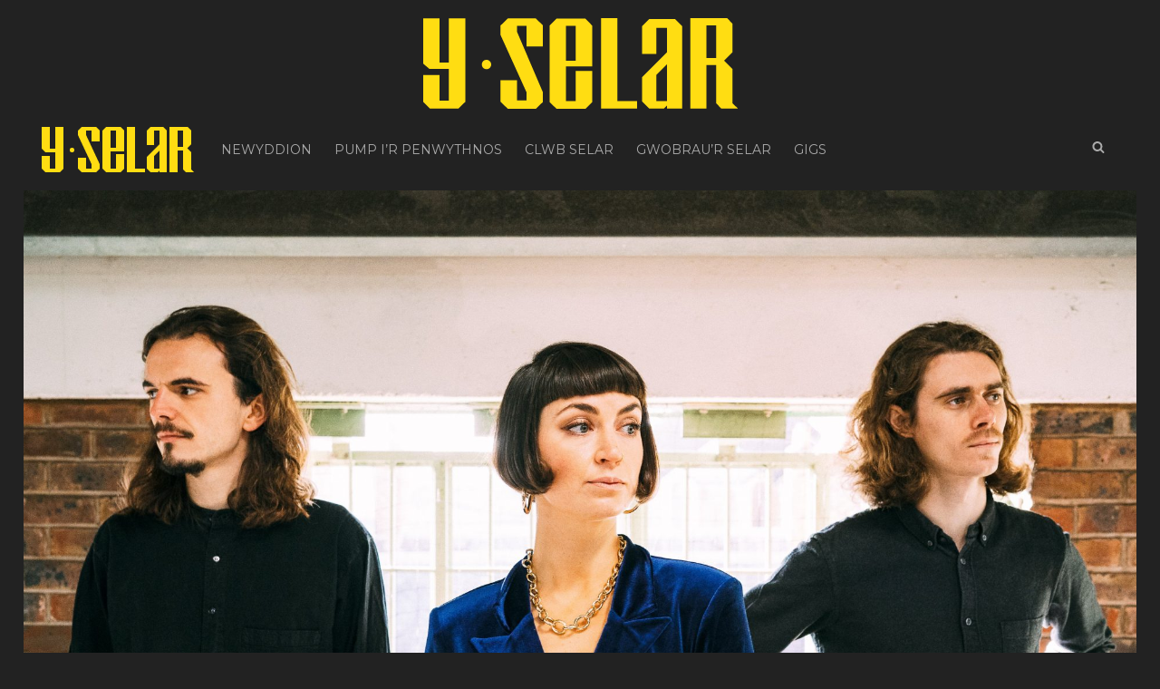

--- FILE ---
content_type: text/css
request_url: https://selar.cymru/cynnwys/themes/selar18/style.css?ver=1762693716
body_size: 1209
content:
/*
 Theme Name:   Selar 2018
 Theme URI:
 Description:  Y Selar
 Author:       Stanno
 Author URI:   https://stanno.cymru
 Template:     cleanportfolio
 Version:      1.0.1
 License:      GNU General Public License v2 or later
 License URI:  http://www.gnu.org/licenses/gpl-2.0.html
 Tags:         light, dark, two-columns, right-sidebar, responsive-layout, accessibility-ready
 Text Domain:  cleanportfolio
*/

/*
FFDD12 FFA704
*/
.hysbyseb-baner{
	text-align:center;
}
@media screen and (min-width: 729px) {
	.hysbyseb-baner{
		padding-top:20px;
	}
}

body,.site-info,.section .section-heading-wrap{background-color:#222}
body{font-family:Montserrat,sans-serif}
.site-inner,.site-header{background:none}
button,input,select,textarea{font-family:inherit}
.site-title,h1,h2,h3,h4,h5,h6,blockquote:before,.testimonial-wrapper .section-content-wrap:before,.drop-cap:first-letter{font-family:Montserrat,sans-serif;font-weight:900}
.section .section-title,#feature-slider .entry-title{font-family:Montserrat,sans-serif}
article{background:#fff}

.site-header-main,.site-inner,.menu-toggle-wrapper,.menu-inside-wrapper .social-navigation,.menu-inside-wrapper .main-navigation{border:none}
.site-title svg{fill:#FFDD12;display:block}
.site-title{border:none}
.site-title a,.main-navigation a,.social-navigation a,.menu-toggle{color:#aaa}
/*.main-navigation a:hover{text-decoration:underline;color:#eee}*/
/*.navigation-classic .main-navigation ul{padding:0 10px}*/
.navigation-classic .main-navigation a{padding: 31px 10px;text-transform:uppercase}
.navigation-classic .social-top .menu-social-container,.menu-toggle-wrapper{padding:24px}

/* .main-navigation ul :hover > a, .main-navigation ul .focus > a, .main-navigation ul ul :hover > a, .main-navigation ul ul .focus > a, .page-links .page-number, .page-links a:hover .page-number, .page-links a:focus .page-number, .singular-content-wrap .hentry .entry-meta, .comment-list .reply a, #cancel-comment-reply-link, pre, hr, table caption, mark, ins, .single-footer-meta-wrapper, .footer-widget-area, .hero-content-wrapper, .first-post */
.menu-toggle:hover,
.menu-toggle:focus,
.menu-toggle.selected,
.social-navigation a:hover,
.social-navigation a:focus,
.ctsocialwidget a:hover,
.ctsocialwidget a:focus{background-color:#eee;color:#222}
.footer-widget-area{background:#888}

/*
.custom-header-content .section-title,
.custom-header-content .section-title a,
.ctsocialwidget a,
.entry-title,
.author-name{
color:#222;
}
a:link{color:#FFA704}
*/

h1,.entry-title,.portfolio-wrapper .entry-title,.featured-content-wrapper .entry-title,.comments-title{font-size:32px;font-size:2rem}
.entry-container p,.sharedaddy{margin-bottom:1em}



.entry-content .social{text-align:center}
.entry-content .icon{margin-right:.2em}
.event-links .event-button{margin-right:.5em}

.zztype-event{text-align:left}
.type-event h2{font-weight:normal;margin-top:1em}
.type-event h3{color:#222}
.type-event h3 a{text-decoration:none}
.type-event .entry-header{text-align:left}
.single-event .entry-header, .single-event .entry-content{text-align:center}
.type-event .entry-container{padding-top:1em;padding-bottom:2em}
.singular-content-wrap .event-new-date{border-top:1px solid #222}

/* pleidlais */
.botymau{text-align:center}
.botwm{text-align:center;display:block;margin:2em auto;width:100%;color:#fff!important;background:#6c4071;border:none;-webkit-appearance:none;padding:0.7em;text-decoration:none!important;border-radius:200px;-webkit-border-radius:200px}
.botwm:active{position:relative;top:2px}
.botwm.facebook{color:#fff!important;background:#3b5998}
.botwm.twitter{color:#fff!important;background:#55acee}

.nsl-container-buttons {
	width:100%;
}
.nsl-container-block .nsl-container-buttons a{
    max-width:100%!important
}
.botwm.facebook-nsl{
    font-size: 14px;
	font-size: 0.875rem;
    text-transform: uppercase;
    margin: 0;
    letter-spacing: 0.1em;
}
.login-submit #wp-submit{
    width: 100%;
    padding: 0.7em;
    line-height: 1.5;
}

/* clwb */
#pmpro_levels_table{
    border:none;
}
.clwb-pennyn{
    border:none;
}
.clwb-lefel{
    border-top:1px solid #ddd;
    border-bottom:none;
}
.clwb-disgrifiad{
    font-size:small;
    border:none;
}
.clwb-disgrifiad td{
    padding-top:0!important;
    border:none!important;
}
.clwb-disgrifiad li{
    margin:0;
    line-height:1.5;
}
.pmpro_level_description_text{
    margin-top:1em;
}

--- FILE ---
content_type: image/svg+xml
request_url: https://selar.cymru/cynnwys/themes/selar18/llywodraeth.svg
body_size: 7184
content:
<svg version="1.1" xmlns="http://www.w3.org/2000/svg" xmlns:xlink="http://www.w3.org/1999/xlink" width="200px" height="68px" viewBox="0 0 200 68">
<path fill="#CCC" d="M191.352 67.274H8.648C3.88 67.274 0 63.395 0 58.625V8.648C0 3.88 3.88 0 8.648 0h182.704C196.122 0 200 3.88 200 8.648v49.977c0 4.77-3.878 8.649-8.648 8.649zM8.648.911C4.382.911.911 4.382.911 8.648v49.977c0 4.267 3.471 7.736 7.737 7.736h182.704c4.269 0 7.739-3.47 7.739-7.736V8.648c0-4.266-3.471-7.737-7.739-7.737H8.648zm82.093 6.602h-1.022v53.475h1.022V7.513zm9.679 2.392h1.124l2.709 5.936h.02V9.905h.863v7.192h-1.122l-2.707-5.894h-.021v5.894h-.866V9.905zm7.993 1.865c-1.391 0-2.112 1.052-2.112 2.699 0 1.648.722 2.7 2.112 2.7 1.392 0 2.113-1.052 2.113-2.7 0-1.647-.721-2.699-2.113-2.699m0 4.698c-.823 0-1.205-.681-1.205-1.999 0-1.319.382-1.999 1.205-1.999.825 0 1.204.68 1.204 1.999s-.379 1.999-1.204 1.999m6.894-7.098h-.866v3.193h-.02c-.351-.556-.743-.793-1.342-.793-1.081 0-1.812.886-1.812 2.698 0 1.814.73 2.702 1.812 2.702.765 0 1.155-.434 1.381-.846h.021l.031.773h.836c-.011-.32-.041-.65-.041-.97V9.37zm-2.021 3.101c.794 0 1.154.679 1.154 1.997 0 1.319-.36 2.001-1.154 2.001s-1.153-.683-1.153-2.001c0-1.319.359-1.997 1.153-1.997m6.976-3.101h-.866v3.193h-.021c-.351-.556-.741-.793-1.34-.793-1.081 0-1.812.886-1.812 2.698 0 1.814.731 2.702 1.812 2.702.763 0 1.153-.434 1.38-.846h.021l.031.773h.833c-.01-.32-.039-.65-.039-.97V9.37zm-2.02 3.101c.792 0 1.153.679 1.153 1.997 0 1.319-.361 2.001-1.153 2.001-.796 0-1.153-.683-1.153-2.001 0-1.319.357-1.997 1.153-1.997m4.182-2.792h-.948v1.03h.948v-1.03zm-.906 7.419h.865v-5.255h-.865v5.255zm2.202-4.122c0-.381-.029-.763-.041-1.133h.835l.033.824h.02c.277-.64.72-.895 1.492-.895v.853a1.66 1.66 0 0 0-.328-.03c-.671 0-1.145.577-1.145 1.72v2.782h-.866v-4.121zm9.303-.177c0-.319.03-.649.041-.957h-.834l-.032.762h-.021c-.288-.505-.763-.834-1.286-.834-1.174 0-1.907.887-1.907 2.699 0 1.812.733 2.7 1.812 2.7.577 0 1.042-.289 1.381-.888h.021v.825c0 .907-.41 1.536-1.474 1.536-.473 0-1.069-.207-1.44-.454l-.043.875c.381.156 1.093.319 1.536.319 1.154 0 2.246-.608 2.246-2.06v-4.523zm-2.019 3.669c-.793 0-1.155-.681-1.155-1.999 0-1.319.362-1.999 1.155-1.999.794 0 1.154.68 1.154 1.999s-.36 1.999-1.154 1.999m3.49-3.452c.299-.329.814-.545 1.351-.545.361 0 .702.092.874.329.168.227.197.454.197.845v.237h-.504c-1.803 0-2.476.754-2.476 1.772 0 1.009.651 1.516 1.516 1.516.806 0 1.237-.381 1.474-.783h.02l.053.711h.784a7.32 7.32 0 0 1-.041-.805v-2.74c0-.741-.227-1.062-.454-1.288-.164-.165-.627-.494-1.401-.494-.516 0-1.05.154-1.483.433l.09.812zm2.422 2.164c0 .721-.476 1.329-1.228 1.329-.595 0-.884-.359-.884-.917 0-.607.484-1.092 1.504-1.092.238 0 .453 0 .607.021v.659zm2.051-2.204c0-.381-.033-.763-.043-1.133h.835l.031.782h.021c.277-.598.72-.853 1.327-.853.919 0 1.537.524 1.537 1.678v3.647h-.868v-3.39c0-.835-.308-1.194-.864-1.194-.681 0-1.112.473-1.112 1.421v3.164h-.864v-4.122zm-38.661 9.104h1.69v5.893h2.382v1.298h-4.072V22.08zm7.294 7.685c-.401 1.256-.968 1.793-1.875 1.793-.289 0-.7-.053-.978-.133l.051-1.208c.102.062.278.125.515.125.547 0 .805-.609.805-1.072l-1.866-5.367h1.69l.999 3.637h.021l.946-3.637h1.588l-1.896 5.862zm3.626-5.862l.784 3.822h.02l.761-3.822h1.855l.733 3.822h.021l.75-3.822h1.545l-1.432 5.367h-1.731l-.874-3.924h-.021l-.823 3.924h-1.771l-1.444-5.367h1.627zm9.478-.083c-1.65 0-2.526 1.144-2.526 2.75 0 1.628.876 2.784 2.526 2.784 1.647 0 2.523-1.156 2.523-2.784.001-1.606-.875-2.75-2.523-2.75m0 4.42c-.567 0-.837-.617-.837-1.67 0-1.05.27-1.638.837-1.638.564 0 .834.588.834 1.638 0 1.053-.269 1.67-.834 1.67m8.301-6.696h-1.627v3.151h-.021c-.195-.483-.628-.877-1.38-.877-1.35 0-1.887 1.197-1.887 2.64 0 1.71.68 2.895 1.887 2.895.938 0 1.298-.608 1.464-.938h.02c0 .371.021.648.041.855h1.545c-.02-.247-.041-.526-.041-1.205v-6.521zm-2.441 6.635c-.743 0-.784-1.03-.784-1.586 0-.857.062-1.66.784-1.66.657 0 .813.803.813 1.66.001.617-.144 1.586-.813 1.586m3.574-3.153c0-.516-.01-.845-.041-1.122h1.482c.012.317.031.646.045.967h.018c.33-.576.557-1.051 1.494-1.051h.236v1.503a2.196 2.196 0 0 0-.544-.06c-.948 0-1.062.823-1.062 1.608v2.4h-1.629v-4.245zm4.264.34c.641-.38 1.083-.474 1.495-.474.237 0 .999 0 .999 1.031h-.496c-.565 0-2.657.011-2.657 1.803 0 .978.659 1.628 1.66 1.628.771 0 1.401-.496 1.472-.825h.021l.042.742h1.483c-.032-.361-.043-.722-.043-1.515v-1.957c0-1.194-.433-1.979-2.316-1.979-.589 0-1.309.207-1.732.339l.072 1.207zm2.494 1.627c0 1.309-.824 1.331-.968 1.331-.135 0-.702 0-.702-.701 0-.896 1.021-.939 1.67-.939v.309zm7.169-.371c0-2.802-1.844-2.802-2.329-2.802-1.533 0-2.379 1.309-2.379 2.75 0 1.64.833 2.784 2.72 2.784.558 0 1.175-.115 1.699-.309l-.029-1.227c-.403.215-.958.422-1.514.422-.921 0-1.331-.588-1.331-1.225h3.163v-.393zm-3.163-.494c0-.287 0-1.318.834-1.318.672 0 .846.638.846 1.318h-1.68zm3.699-2.225h.928v-1.104l1.585-.504v1.608h1.054v1.142h-1.054v2.465c0 .524.239.669.548.669.227 0 .371-.041.537-.113v1.142c-.166.062-.61.145-1.134.145-.847 0-1.578-.412-1.578-1.588v-2.72h-.886v-1.142zm4.428-2.36h1.629v3.151h.021c.185-.596.782-.875 1.369-.875 1.185 0 1.577.867 1.577 1.938v3.514h-1.626v-3.307c0-.671-.302-.845-.63-.845-.525 0-.711.453-.711 1.143v3.009h-1.629v-7.728zm13.363 2.164c-.258-.144-.69-.413-1.463-.413-1.134 0-1.855.919-1.855 2.371 0 1.401.813 2.35 1.887 2.35.823 0 1.309-.31 1.473-.383l.062 1.505c-.289.093-.888.257-1.803.257-1.971 0-3.349-1.473-3.349-3.752 0-2.637 1.771-3.687 3.233-3.687 1.071 0 1.619.237 1.898.35l-.083 1.402zm3.791 6.058c-.403 1.256-.971 1.793-1.876 1.793-.289 0-.699-.053-.979-.133l.053-1.208c.102.062.279.125.512.125.548 0 .806-.609.806-1.072l-1.865-5.367h1.689l.999 3.637h.021l.949-3.637h1.585l-1.894 5.862zm8.343-3.801c0-.619-.257-.845-.62-.845-.486 0-.667.349-.667.75v3.401h-1.627v-3.307c0-.681-.302-.845-.571-.845-.534 0-.718.463-.718 1.142v3.01h-1.629v-4.245c0-.516-.01-.845-.041-1.124h1.485c.021.237.04.536.04.896h.02c.249-.587.659-.979 1.513-.979.774 0 1.168.361 1.395.897.236-.505.616-.897 1.473-.897 1.185 0 1.575.867 1.575 1.938v3.514h-1.627v-3.306zm2.759-.938c0-.516-.01-.845-.039-1.122h1.482c.01.317.03.646.04.967h.022c.328-.576.555-1.051 1.493-1.051h.239v1.503a2.241 2.241 0 0 0-.548-.06c-.948 0-1.062.823-1.062 1.608v2.4h-1.628v-4.245zm8.604 3.121c0 .514.01.845.042 1.124h-1.486a10.48 10.48 0 0 1-.039-.896h-.02c-.25.587-.663.979-1.517.979-1.184 0-1.578-.865-1.578-1.938v-3.512h1.631v3.306c0 .67.296.845.627.845.525 0 .712-.454.712-1.144v-3.007h1.628v4.243zm-82.502 10.892a2.424 2.424 0 0 0-1.227-.33c-.678 0-1.122.464-1.122 1.073 0 .463.186.751 1.215 1.349 1.114.64 1.483 1.268 1.483 2.092 0 1.144-.71 2.041-2.089 2.041-.579 0-1.124-.123-1.505-.309v-.937c.412.246.947.463 1.369.463.814 0 1.279-.546 1.279-1.134 0-.556-.145-.874-1.112-1.463-1.299-.782-1.588-1.225-1.588-2.154 0-1.185.907-1.801 1.999-1.801.476 0 .98.102 1.299.236v.874zm1.36 8.375h.864v-2.946h.02c.352.558.743.796 1.339.796 1.084 0 1.814-.888 1.814-2.701 0-1.812-.73-2.699-1.814-2.699-.76 0-1.151.433-1.378.843h-.023l-.029-.771h-.833c.01.318.041.648.041.968v6.51zm2.02-2.852c-.794 0-1.155-.681-1.155-2 0-1.317.361-2 1.155-2 .792 0 1.154.682 1.154 2 0 1.32-.362 2-1.154 2m4.872-4.698c-1.391 0-2.113 1.05-2.113 2.699 0 1.649.723 2.701 2.113 2.701 1.388 0 2.111-1.052 2.111-2.701s-.724-2.699-2.111-2.699m0 4.698c-.825 0-1.204-.681-1.204-2 0-1.317.379-2 1.204-2 .823 0 1.204.682 1.204 2 0 1.32-.381 2-1.204 2m3.108-3.492c0-.382-.03-.763-.041-1.134h.837l.029.783h.021c.277-.599.722-.855 1.328-.855.917 0 1.536.525 1.536 1.68v3.645h-.866V41.8c0-.833-.309-1.194-.863-1.194-.683 0-1.112.474-1.112 1.421v3.163h-.868v-4.12zm4.74 3.1c.391.238.804.392 1.236.392.658 0 .999-.341.999-.742 0-.362-.187-.607-.671-.827l-.575-.256c-.75-.34-1.029-.681-1.029-1.349 0-.866.67-1.526 1.687-1.526.434 0 .815.072 1.116.184l-.043.743a2.517 2.517 0 0 0-1.03-.228c-.567 0-.866.312-.866.722 0 .423.311.66.886.886l.311.125c.64.257 1.038.689 1.038 1.338 0 .906-.48 1.629-1.687 1.629-.548 0-1.043-.115-1.424-.31l.052-.781zm5.893-4.306c-1.392 0-2.113 1.05-2.113 2.699 0 1.649.722 2.701 2.113 2.701 1.39 0 2.113-1.052 2.113-2.701s-.723-2.699-2.113-2.699m0 4.698c-.823 0-1.204-.681-1.204-2 0-1.317.381-2 1.204-2 .825 0 1.204.682 1.204 2 0 1.32-.379 2-1.204 2m3.11-3.492c0-.382-.031-.763-.041-1.134h.835l.029.824h.02c.279-.64.724-.896 1.497-.896v.855a1.68 1.68 0 0 0-.33-.031c-.671 0-1.144.578-1.144 1.721v2.78h-.866V41.07zm6.665 1.75v-.463c0-1.547-.661-2.494-1.845-2.494-1.308 0-2.031 1.05-2.031 2.699 0 1.649.724 2.701 2.113 2.701.526 0 1.062-.113 1.475-.31l-.043-.783c-.297.216-.771.432-1.204.432-.96 0-1.433-.566-1.433-1.782h2.968zm-2.967-.659c.021-1.226.516-1.637 1.071-1.637.691 0 1.029.546 1.029 1.637h-2.1zm7.706-4.697h-.864v3.194h-.02c-.354-.558-.745-.794-1.343-.794-1.079 0-1.811.886-1.811 2.697 0 1.814.731 2.704 1.811 2.704.763 0 1.155-.435 1.38-.847h.021l.029.773h.837c-.01-.32-.041-.65-.041-.97v-6.757zm-2.02 3.1c.794 0 1.155.679 1.155 1.997 0 1.319-.361 2.001-1.155 2.001s-1.153-.683-1.153-2.001c0-1.317.359-1.997 1.153-1.997m5.583 3.657c0 .318-.031.65-.041.968h.833l.033-.771h.02c.227.41.617.845 1.381.845 1.081 0 1.812-.888 1.812-2.701 0-1.812-.73-2.699-1.812-2.699-.599 0-.99.236-1.338.792h-.023v-3.194h-.864v6.76zm2.02.341c-.794 0-1.155-.681-1.155-2 0-1.317.361-2 1.155-2 .792 0 1.153.682 1.153 2 0 1.32-.361 2-1.153 2m4.665 1.7c-.256.897-.628 1.214-1.289 1.214-.203 0-.43-.02-.584-.062l.041-.781c.133.062.289.104.474.104.246 0 .434-.113.576-.661l.207-.802-1.66-5.337h.907l1.174 4.285h.021l1.094-4.285h.863l-1.824 6.325zm-46.116 5.519h-.02l-.898 5.584h-1.979l-1.441-7.192h1.628l.864 5.108h.021l.856-5.108h1.977l.878 5.108h.019l.927-5.108h1.482l-1.409 7.192h-1.979l-.926-5.584zm9.26 2.937c0-2.804-1.845-2.804-2.328-2.804-1.534 0-2.381 1.309-2.381 2.751 0 1.639.835 2.782 2.722 2.782.555 0 1.175-.115 1.698-.309l-.029-1.227c-.402.216-.958.421-1.513.421-.921 0-1.332-.587-1.332-1.226h3.163v-.388zm-3.163-.496c0-.287 0-1.318.835-1.318.671 0 .845.64.845 1.318h-1.68zm4.173-4.584h1.628v7.727h-1.628v-7.727zm6.005 3.708c-.434-.174-.833-.287-1.308-.287-.423 0-.608.205-.608.393 0 .328.236.441 1.125.771.555.207 1.122.558 1.122 1.567 0 1.193-.896 1.658-1.979 1.658-.475 0-1.193-.051-1.761-.258l.039-1.257a2.68 2.68 0 0 0 1.343.373c.761 0 .812-.27.812-.507 0-.238-.422-.34-1.122-.629-.567-.236-1.122-.69-1.122-1.646 0-.578.41-1.611 2.008-1.611.671 0 1.226.128 1.495.22l-.044 1.213zm1.194-3.708h1.627v3.15h.023c.184-.596.781-.874 1.37-.874 1.184 0 1.576.867 1.576 1.938v3.514h-1.629v-3.308c0-.671-.299-.847-.629-.847-.524 0-.712.455-.712 1.146v3.009h-1.627v-7.728zm11.589 3.606h2.532v3.861c-.377.178-1.224.383-2.378.383-1.339 0-3.433-.681-3.433-3.762 0-1.762.993-3.678 3.732-3.678.845 0 1.453.167 1.885.289l-.102 1.411c-.36-.162-.909-.4-1.648-.4-1.783 0-2.131 1.638-2.131 2.451 0 1.342.616 2.392 1.902 2.392.248 0 .445-.031.589-.104v-1.629h-.949v-1.214zm6.078-1.33c-1.649 0-2.525 1.143-2.525 2.751 0 1.627.876 2.782 2.525 2.782 1.648 0 2.524-1.155 2.524-2.782.001-1.608-.875-2.751-2.524-2.751m0 4.421c-.566 0-.835-.617-.835-1.67 0-1.05.269-1.639.835-1.639.565 0 .835.589.835 1.639 0 1.053-.269 1.67-.835 1.67m2.997-4.338h1.689l.988 3.822h.022l.978-3.822h1.588l-1.68 5.368h-1.918l-1.667-5.368zm10.447 2.721c0-2.804-1.846-2.804-2.33-2.804-1.534 0-2.379 1.309-2.379 2.751 0 1.639.834 2.782 2.72 2.782.557 0 1.175-.115 1.7-.309l-.031-1.227c-.402.216-.958.421-1.515.421-.918 0-1.33-.587-1.33-1.226h3.165v-.388zm-3.165-.496c0-.287 0-1.318.835-1.318.669 0 .845.64.845 1.318h-1.68zm4.121-1.103c0-.515-.012-.845-.041-1.122h1.483c.01.318.03.646.042.968h.02c.328-.575.557-1.051 1.496-1.051h.235v1.504a2.168 2.168 0 0 0-.545-.062c-.95 0-1.063.827-1.063 1.608v2.401h-1.627v-4.246zm6.974.939c0-.671-.299-.847-.627-.847-.526 0-.713.455-.713 1.144v3.011h-1.628V53.12c0-.515-.008-.845-.041-1.123h1.483c.021.237.043.536.043.896h.02c.247-.587.659-.979 1.516-.979 1.185 0 1.575.867 1.575 1.938v3.514h-1.628v-3.308zm8.593 0c0-.618-.259-.847-.618-.847-.485 0-.668.352-.668.752v3.402h-1.63v-3.308c0-.681-.299-.847-.566-.847-.536 0-.72.465-.72 1.144v3.011h-1.628v-4.246c0-.515-.013-.845-.043-1.123h1.483c.02.237.043.536.043.896h.018c.248-.587.661-.979 1.515-.979.774 0 1.166.36 1.395.897.234-.506.616-.897 1.47-.897 1.187 0 1.577.867 1.577 1.938v3.514h-1.627v-3.307zm7.333.66c0-2.804-1.844-2.804-2.326-2.804-1.536 0-2.383 1.309-2.383 2.751 0 1.639.837 2.782 2.724 2.782a5.08 5.08 0 0 0 1.696-.309l-.029-1.227c-.403.216-.958.421-1.516.421-.916 0-1.329-.587-1.329-1.226h3.163v-.388zm-3.163-.496c0-.287 0-1.318.837-1.318.666 0 .843.64.843 1.318h-1.68zm7.087-.164c0-.671-.299-.847-.627-.847-.524 0-.712.455-.712 1.144v3.011h-1.627V53.12c0-.515-.01-.845-.043-1.123h1.483c.022.237.042.536.042.896h.021c.249-.587.659-.979 1.516-.979 1.185 0 1.575.867 1.575 1.938v3.514h-1.628v-3.308zm2.34-2.061h.925v-1.104l1.588-.503v1.607h1.05v1.142h-1.05v2.465c0 .524.236.669.545.669.229 0 .371-.039.538-.113v1.144c-.167.062-.61.145-1.136.145-.843 0-1.578-.412-1.578-1.588V53.14h-.882v-1.143zM13.431 27.752s.293-.729.876-1.029c.587-.298 1.404-.351 2.364-.241.819.088 2.514.837 4.962 2.873 3.407 2.828 4.625 4.579 4.65 4.495.215-.686 1.034-2.016 1.034-2.016-1.609-1.409-7.234-5.088-8.986-5.785-1.97-.794-4.679-1.004-4.9 1.703m2.044-3.402c2.379-.598 2.642.973 3.145 1.348l1.821 1.116c-2.46-5.451-4.966-2.464-4.966-2.464m1.045 2.767c5.646 4.139.916 6.054.916 6.054 1.107.472 1.992.153 2.475-.567.175-.271.341-.603.435-.866.158-.447.176-.81.176-.81 2.001 1.96 4.182 5.313 5.606 7.091-.432-1.724-.099-2.5-.232-2.661-1.702-2.043-2.27-2.775-3.38-4.01-3.364-3.713-5.996-4.231-5.996-4.231m23.405-.397c-.265-.682-.18-2.641-.104-2.995.281-.753.534-1.49.688-2.191l.124.064.888.556c-.37-.46-.721-1.673-.906-2.406a2.321 2.321 0 0 0-.058-.285c-.388-1.573-1.183-2.491-1.183-2.491s.582 1.5.385 2.714c-.191 2.537-3.792 5.445-2.98 9.89.45 2.456 2.908 4.412 2.908 4.412s-.783-1.618-1.335-4.668c-.22-1.202.17-2.143.702-3.583l.197.185.674.798zM64.769 9.362s-6.384 1.032-9.541 2.045c-3.163 1.011-7.773 3.005-9.863 5.617-2.088 2.614-.331 6.756-.863 9.515-.535 2.76-4.628 5.561-4.628 5.561s4.764-1.22 6.52-5.058c1.292-2.821-.348-4.785 1.631-9.141 1.981-4.351 16.744-8.539 16.744-8.539m.167.307s-5.27 1.633-6.929 6.78l2.36-.524s.031-3.209 4.569-6.256m8.344 7.123s-8.297-1.658-16.451.737c-8.156 2.392-7.008 6.654-7.098 9.028-.083 2.377-2.097 7.647-9.275 6.954 0 0 4.256 2.324 8.994-1.497 4.738-3.822 1.432-8.452 5.243-10.659 3.811-2.206 6.764-4.039 18.587-4.563M52.608 28.579a6.949 6.949 0 0 1-.428 1.177c2.966-.52 5.581 1.503 5.581 1.503-1.911-2.227-5.153-2.68-5.153-2.68m14.023-3.538c-12.211-.736-8.053 6.521-7.909 6.766.079-6.58 7.909-6.766 7.909-6.766m6.08-7.833s-10.092-.138-6.082 7.836c.001.001-1.802-6.213 6.082-7.836M50.842 37.652c2.06-5.546 7.627-5.771 7.832-5.778-5.922-1.163-7.429 1.829-7.774 3.931-5.063-.987-9.395-1.091-9.395-1.091 6.087.852 9.337 2.938 9.337 2.938M18.873 54.149s1.25-.676 2.713-.534c.899.085 2.639-.564 2.639-.564-.732-.007-2.465-.873-3.99-.685-1.524.191-1.362 1.783-1.362 1.783m29.112-3.92s.941-.509 2.034-.404c.68.063 1.981-.426 1.981-.426-.551 0-1.848-.655-2.992-.51-1.145.141-1.023 1.34-1.023 1.34m11.174 4.549s1.124-.615 2.441-.489c.813.079 2.054-.031 2.054-.031-.662-.003-1.701-1.354-3.271-1.091-1.362.227-1.224 1.611-1.224 1.611m6.828-30.041s-4.836-2.476-11.823-2.207c-.061.114-.117.24-.332.715-.133.301-.345.84-.345.84s2.966-1.647 12.5.652m-36.505-6.059s-1.073-1.151-2.331-1.151c-1.819 0-3.335 1.94-4.955 1.941-1.619 0-2.427-.545-2.427-.545s.981 1.322 2.523 1.322c2.009 0 3.494-1.976 4.826-1.976 1.326-.001 2.364.409 2.364.409m4.163 2.08s.281 1.015.12 2.867c-.157 3.174-6.367 7.545-6.29 12.807.042 3.143 2.362 5.02 2.362 5.02s-1.041-2.772-.576-5.55c.642-3.855 5.5-8.252 5.348-12.037-.094-2.231-.964-3.107-.964-3.107m-3.001 20.638c-.541.469-2.807 6.883-3.84 9.554-1.034 2.665-3.01 3.232-5.221 3.148-2.212-.073-4.327 1.351-4.375 2.627-.047 1.272.458 1.778.458 1.778.187-2.02 3.047-2.458 5.66-2.685 2.358-1.062 3.197-2.29 3.799-3.239.593-.957 2.394-5.064 3.217-7.023.826-1.96 2.987-4.257 2.987-4.257-3.029-3.25 1.102-7.011 1.102-7.011-2.362.592-3.559 1.668-4.018 2.935-.708 1.964.231 4.173.231 4.173m3.523.215s-3.37 10.327-9.273 14.116c0 0 3.599-.512 4.707-.059 1.11.454 2.251 1.211 1.169 2.937 0 0 2.139-1.175 1.549-2.943-.465-1.4-2.563-1.513-2.563-1.513s-.604-.262-.253-1.154c.351-.896 2.607-3.869 2.964-4.407.36-.543 3.288-4.961 3.404-5.217 0 0 2.578.367 3.815-2.092 1.286-2.554-1.458-5.025-1.458-5.025s1.206 2.743-.19 4.095c-1.652 1.595-3.871 1.262-3.871 1.262m2.871 2.407s-.744 1.114-.993 1.449c.408.126 2.372.52 2.797.564 5.976.592 10.74-3.161 14.689-4.494l-.55-.9c-5.056 2.108-8.274 3.053-10.917 3.381h-.407c-2.378.051-2.955-.572-2.955-.572-.421.313-1.664.572-1.664.572m17.012 5.02c.848-1.64.556-3.767 1.172-5.236.19-.453.158-.443.158-.443a74.599 74.599 0 0 0-1.29-1.021c-.657 1.664-.136 4.287-.625 5.509-.719 1.818-1.789 2.505-3.449 2.415-1.936-.105-3.246.938-3.283 1.899-.03.948.348 1.331.348 1.331.143-1.515 2.278-1.951 4.052-1.915 1.637-.55 2.405-1.689 2.917-2.539m2.52-5.128c-.414.968-1.252 6.099-3.813 7.5 0 0 2.44-.384 3.274-.044.835.339 1.686.907.88 2.198 0 0 1.601-.878 1.156-2.204-.348-1.049-1.923-1.138-1.923-1.138s-.452-.193-.187-.861c.264-.671.825-2.558.994-3.023.078-.207.21-.83.617-1.816-.491-.266-.998-.612-.998-.612m9.695 10.451c-1.468-2.843-3.582-8.782-4.098-10.79 0 0-4.068.038-8.985-4.144 1.523 4.219 7.714 5.377 7.714 5.377.089.236.034 1.67 2.248 6.096.258.525 1.776 3.429 1.18 3.747-.281.147-2.777.105-2.777.105-1.994-.076-3.901 1.207-3.943 2.352-.04 1.148.417 1.606.417 1.606.167-1.819 1.536-1.959 3.65-2.174 2.285-.232 3.34-.184 4.887-.229.389-.524-.293-1.946-.293-1.946m1.603-23.269a17.572 17.572 0 0 1 1.8.027c2.688-5.744 7.267-11.687 7.267-15.193 0-2.265-1.559-3.787-1.559-3.787l-.266.852s-1.262-2.893-2.195-3.624l.032.019s2.906 1.157 3.9 1.965v-.016l-.737.192h-.025c1.853 1.714 1.749 4.432 1.749 4.432.149 4.171-4.366 8.96-6.983 15.262 5.89.734 10.005 4.396 10.005 8.383 0 5.587-3.418 7.553-6.524 7.595-1.097.01-2.312-.162-3.734-1.004-1.656-.981-3.041-2.804-3.041-6.355 0-3.481.812-5.643 1.268-6.864l-.013-.011c-1.411.05-2.803.218-4.016.471 0 0-1.096.326-1.591.478 1.315.77 2.604 2.022 3.055 3.984.287 1.408.153 3.194-.543 5.47-.149 2.228.821 5.535 1.572 7.992l.845 2.248c.449.992 1.146 1.273 1.146 1.273s1.727.252 2.21 1.299c.65 1.392-.461 2.1-.461 2.1.397-1.673-1.05-1.855-1.906-1.983l-.07-.008c-.837-.123-1.393-.05-1.393-.05.107-.567-.978-3.591-.903-3.391 0 0-1.391-4.001-1.979-5.76-.609-1.811-1.024-4.38-1.024-4.38s4.176-6.959-5.166-10.102c0 0 .657-.067 1.164-.003 1.053-.414 2.419-.699 2.419-.699 1.659-.449 3.53-.741 5.697-.812m2.322 1.882c-.761 2.259-1.229 4.705-1.138 7.375.084 2.446 1.668 5.842 5.521 5.499 2.004-.176 3.259-1.479 3.902-2.789.758-1.547.709-3.138.709-3.138s.048-2.525-2.374-4.669c-1.327-1.215-3.377-2.147-6.62-2.278m-41.3-17.965s-3.23-1.03-5.236.606l1.057 1.823s3.064-2.501 5.33 1.088c0 0-1.688 2.208-5.253 1.586 0 0 .971 1.669 3.335 1.655 2.367-.015 4.668-2.394 5.407-1.593 0 0-.249-3.388 3.884-4.582 0 0 .946.77 1.114 1.203 0 0 1.357-1.07 1.284-3.689-.073-2.622-1.551-3.812-2.08-4.26 0 0 .311 1.566-.383 3.022-.404.848-1.295 1.909-2.659 1.947 0 0-1.122.02-1.868-.205-.745-.227-3.703-1.221-3.932 1.399m3.602-.215s-.984 1.694-2.517.71c0 0 .035-1.009.904-.912.869.098.754.454 1.613.202"/>
</svg>
